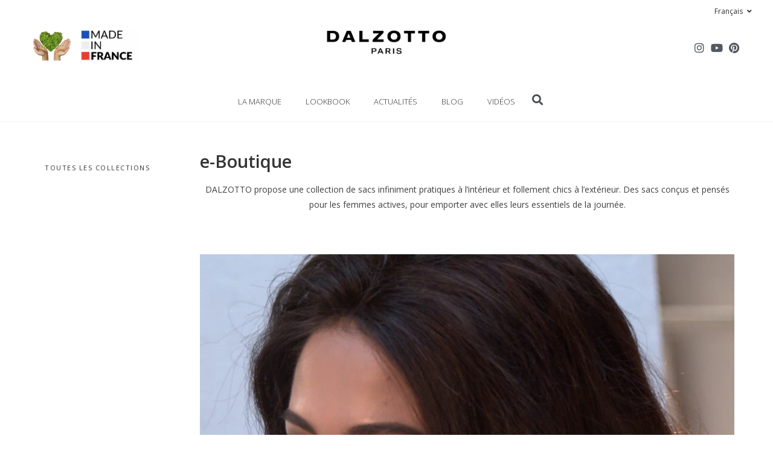

--- FILE ---
content_type: text/html; charset=UTF-8
request_url: https://dalzottoparis.com/e-shop/
body_size: 16214
content:
<!DOCTYPE html>
<html class="html" lang="fr-FR">
<head>
	<meta charset="UTF-8">
	<link rel="profile" href="https://gmpg.org/xfn/11">

	<meta name='robots' content='index, follow, max-image-preview:large, max-snippet:-1, max-video-preview:-1' />
<link rel="alternate" hreflang="fr" href="https://dalzottoparis.com/e-shop/" />
<link rel="alternate" hreflang="en" href="https://dalzottoparis.com/e-shop/?lang=en" />
<meta name="viewport" content="width=device-width, initial-scale=1">
	<!-- This site is optimized with the Yoast SEO plugin v16.0.2 - https://yoast.com/wordpress/plugins/seo/ -->
	<title>E-Shop - DALZOTTO</title>
	<meta name="description" content="Retrouver dans notre eShop DALZOTTO tous les sacs de la collection DALZOTTO: des sacs follement chics et pratiques, pour femmes (très) actives. Découvrez également nos modèles pour Hommes, qui feront aussi le bonheur des femmes :)" />
	<link rel="canonical" href="https://dalzottoparis.com/e-shop/" />
	<meta property="og:locale" content="fr_FR" />
	<meta property="og:type" content="article" />
	<meta property="og:title" content="E-Shop - DALZOTTO" />
	<meta property="og:description" content="Retrouver dans notre eShop DALZOTTO tous les sacs de la collection DALZOTTO: des sacs follement chics et pratiques, pour femmes (très) actives. Découvrez également nos modèles pour Hommes, qui feront aussi le bonheur des femmes :)" />
	<meta property="og:url" content="https://dalzottoparis.com/e-shop/" />
	<meta property="og:site_name" content="DALZOTTO" />
	<meta property="article:publisher" content="https://www.facebook.com/dalzottoparis/" />
	<meta property="article:modified_time" content="2025-02-08T15:35:12+00:00" />
	<meta property="og:image" content="https://dalzottoparis.com/wp-content/uploads/2019/01/Le_750_LA_FOURRURE_BLEU-DALZOTTO-300x375.jpg" />
	<meta name="twitter:card" content="summary_large_image" />
	<meta name="twitter:label1" content="Durée de lecture est.">
	<meta name="twitter:data1" content="26 minutes">
	<script type="application/ld+json" class="yoast-schema-graph">{"@context":"https://schema.org","@graph":[{"@type":"Organization","@id":"https://dalzottoparis.com/#organization","name":"DalZotto Paris","url":"https://dalzottoparis.com/","sameAs":["https://www.facebook.com/dalzottoparis/","https://www.instagram.com/dalzottoparis/","https://www.linkedin.com/company/DALZOTTOPARIS/","https://www.youtube.com/channel/UC7hlZK8ZWt6mFM0SemFo6Iw?view_as=subscriber","https://www.pinterest.fr/dalzottoparis/"],"logo":{"@type":"ImageObject","@id":"https://dalzottoparis.com/#logo","inLanguage":"fr-FR","url":"https://dalzottoparis.com/wp-content/uploads/2018/02/DALZOTTO-Logo.png","width":452,"height":140,"caption":"DalZotto Paris"},"image":{"@id":"https://dalzottoparis.com/#logo"}},{"@type":"WebSite","@id":"https://dalzottoparis.com/#website","url":"https://dalzottoparis.com/","name":"DALZOTTO","description":"Sacs follement chics et pratiques","publisher":{"@id":"https://dalzottoparis.com/#organization"},"potentialAction":[{"@type":"SearchAction","target":"https://dalzottoparis.com/?s={search_term_string}","query-input":"required name=search_term_string"}],"inLanguage":"fr-FR"},{"@type":"ImageObject","@id":"https://dalzottoparis.com/e-shop/#primaryimage","inLanguage":"fr-FR","url":"https://dalzottoparis.com/wp-content/uploads/2019/01/Le_750_LA_FOURRURE_BLEU-DALZOTTO.jpg","width":1120,"height":1400,"caption":"Sac \u00e0 main / Sac \u00e0 casque fourrure bleue"},{"@type":"WebPage","@id":"https://dalzottoparis.com/e-shop/#webpage","url":"https://dalzottoparis.com/e-shop/","name":"E-Shop - DALZOTTO","isPartOf":{"@id":"https://dalzottoparis.com/#website"},"primaryImageOfPage":{"@id":"https://dalzottoparis.com/e-shop/#primaryimage"},"datePublished":"2018-02-25T09:58:00+00:00","dateModified":"2025-02-08T15:35:12+00:00","description":"Retrouver dans notre eShop DALZOTTO tous les sacs de la collection DALZOTTO: des sacs follement chics et pratiques, pour femmes (tr\u00e8s) actives. D\u00e9couvrez \u00e9galement nos mod\u00e8les pour Hommes, qui feront aussi le bonheur des femmes :)","breadcrumb":{"@id":"https://dalzottoparis.com/e-shop/#breadcrumb"},"inLanguage":"fr-FR","potentialAction":[{"@type":"ReadAction","target":["https://dalzottoparis.com/e-shop/"]}]},{"@type":"BreadcrumbList","@id":"https://dalzottoparis.com/e-shop/#breadcrumb","itemListElement":[{"@type":"ListItem","position":1,"item":{"@type":"WebPage","@id":"https://dalzottoparis.com/","url":"https://dalzottoparis.com/","name":"Accueil"}},{"@type":"ListItem","position":2,"item":{"@type":"WebPage","@id":"https://dalzottoparis.com/e-shop/","url":"https://dalzottoparis.com/e-shop/","name":"E-Shop"}}]}]}</script>
	<!-- / Yoast SEO plugin. -->


<link rel='dns-prefetch' href='//fonts.googleapis.com' />
<link rel="alternate" type="application/rss+xml" title="DALZOTTO &raquo; Flux" href="https://dalzottoparis.com/feed/" />
<link rel="alternate" type="application/rss+xml" title="DALZOTTO &raquo; Flux des commentaires" href="https://dalzottoparis.com/comments/feed/" />
		<!-- This site uses the Google Analytics by ExactMetrics plugin v6.7.0 - Using Analytics tracking - https://www.exactmetrics.com/ -->
							<script src="//www.googletagmanager.com/gtag/js?id=UA-119774335-1"  type="text/javascript" data-cfasync="false"></script>
			<script type="text/javascript" data-cfasync="false">
				var em_version = '6.7.0';
				var em_track_user = true;
				var em_no_track_reason = '';
				
								var disableStr = 'ga-disable-UA-119774335-1';

				/* Function to detect opted out users */
				function __gtagTrackerIsOptedOut() {
					return document.cookie.indexOf( disableStr + '=true' ) > - 1;
				}

				/* Disable tracking if the opt-out cookie exists. */
				if ( __gtagTrackerIsOptedOut() ) {
					window[disableStr] = true;
				}

				/* Opt-out function */
				function __gtagTrackerOptout() {
					document.cookie = disableStr + '=true; expires=Thu, 31 Dec 2099 23:59:59 UTC; path=/';
					window[disableStr] = true;
				}

				if ( 'undefined' === typeof gaOptout ) {
					function gaOptout() {
						__gtagTrackerOptout();
					}
				}
								window.dataLayer = window.dataLayer || [];
				if ( em_track_user ) {
					function __gtagTracker() {dataLayer.push( arguments );}
					__gtagTracker( 'js', new Date() );
					__gtagTracker( 'set', {
						'developer_id.dNDMyYj' : true,
						                    });
					__gtagTracker( 'config', 'UA-119774335-1', {
						forceSSL:true,					} );
										window.gtag = __gtagTracker;										(
						function () {
							/* https://developers.google.com/analytics/devguides/collection/analyticsjs/ */
							/* ga and __gaTracker compatibility shim. */
							var noopfn = function () {
								return null;
							};
							var newtracker = function () {
								return new Tracker();
							};
							var Tracker = function () {
								return null;
							};
							var p = Tracker.prototype;
							p.get = noopfn;
							p.set = noopfn;
							p.send = function (){
								var args = Array.prototype.slice.call(arguments);
								args.unshift( 'send' );
								__gaTracker.apply(null, args);
							};
							var __gaTracker = function () {
								var len = arguments.length;
								if ( len === 0 ) {
									return;
								}
								var f = arguments[len - 1];
								if ( typeof f !== 'object' || f === null || typeof f.hitCallback !== 'function' ) {
									if ( 'send' === arguments[0] ) {
										var hitConverted, hitObject = false, action;
										if ( 'event' === arguments[1] ) {
											if ( 'undefined' !== typeof arguments[3] ) {
												hitObject = {
													'eventAction': arguments[3],
													'eventCategory': arguments[2],
													'eventLabel': arguments[4],
													'value': arguments[5] ? arguments[5] : 1,
												}
											}
										}
										if ( typeof arguments[2] === 'object' ) {
											hitObject = arguments[2];
										}
										if ( typeof arguments[5] === 'object' ) {
											Object.assign( hitObject, arguments[5] );
										}
										if ( 'undefined' !== typeof (
											arguments[1].hitType
										) ) {
											hitObject = arguments[1];
										}
										if ( hitObject ) {
											action = 'timing' === arguments[1].hitType ? 'timing_complete' : hitObject.eventAction;
											hitConverted = mapArgs( hitObject );
											__gtagTracker( 'event', action, hitConverted );
										}
									}
									return;
								}

								function mapArgs( args ) {
									var gaKey, hit = {};
									var gaMap = {
										'eventCategory': 'event_category',
										'eventAction': 'event_action',
										'eventLabel': 'event_label',
										'eventValue': 'event_value',
										'nonInteraction': 'non_interaction',
										'timingCategory': 'event_category',
										'timingVar': 'name',
										'timingValue': 'value',
										'timingLabel': 'event_label',
									};
									for ( gaKey in gaMap ) {
										if ( 'undefined' !== typeof args[gaKey] ) {
											hit[gaMap[gaKey]] = args[gaKey];
										}
									}
									return hit;
								}

								try {
									f.hitCallback();
								} catch ( ex ) {
								}
							};
							__gaTracker.create = newtracker;
							__gaTracker.getByName = newtracker;
							__gaTracker.getAll = function () {
								return [];
							};
							__gaTracker.remove = noopfn;
							__gaTracker.loaded = true;
							window['__gaTracker'] = __gaTracker;
						}
					)();
									} else {
										console.log( "" );
					( function () {
							function __gtagTracker() {
								return null;
							}
							window['__gtagTracker'] = __gtagTracker;
							window['gtag'] = __gtagTracker;
					} )();
									}
			</script>
				<!-- / Google Analytics by ExactMetrics -->
		<link rel='stylesheet' id='wp-block-library-css'  href='https://dalzottoparis.com/wp-includes/css/dist/block-library/style.min.css?ver=5.7.14' type='text/css' media='all' />
<link rel='stylesheet' id='wp-block-library-theme-css'  href='https://dalzottoparis.com/wp-includes/css/dist/block-library/theme.min.css?ver=5.7.14' type='text/css' media='all' />
<link rel='stylesheet' id='essential-grid-plugin-settings-css'  href='https://dalzottoparis.com/wp-content/plugins/essential-grid/public/assets/css/settings.css?ver=2.3.2' type='text/css' media='all' />
<link rel='stylesheet' id='tp-open-sans-css'  href='https://fonts.googleapis.com/css?family=Open+Sans%3A300%2C400%2C600%2C700%2C800&#038;ver=5.7.14' type='text/css' media='all' />
<link rel='stylesheet' id='tp-raleway-css'  href='https://fonts.googleapis.com/css?family=Raleway%3A100%2C200%2C300%2C400%2C500%2C600%2C700%2C800%2C900&#038;ver=5.7.14' type='text/css' media='all' />
<link rel='stylesheet' id='tp-droid-serif-css'  href='https://fonts.googleapis.com/css?family=Droid+Serif%3A400%2C700&#038;ver=5.7.14' type='text/css' media='all' />
<link rel='stylesheet' id='tp-fontello-css'  href='https://dalzottoparis.com/wp-content/plugins/essential-grid/public/assets/font/fontello/css/fontello.css?ver=2.3.2' type='text/css' media='all' />
<link rel='stylesheet' id='wpml-legacy-horizontal-list-0-css'  href='//dalzottoparis.com/wp-content/plugins/sitepress-multilingual-cms/templates/language-switchers/legacy-list-horizontal/style.css?ver=1' type='text/css' media='all' />
<link rel='stylesheet' id='wpml-menu-item-0-css'  href='//dalzottoparis.com/wp-content/plugins/sitepress-multilingual-cms/templates/language-switchers/menu-item/style.css?ver=1' type='text/css' media='all' />
<link rel='stylesheet' id='oceanwp-style-css'  href='https://dalzottoparis.com/wp-content/themes/oceanwp/assets/css/style.min.css?ver=1.0' type='text/css' media='all' />
<link rel='stylesheet' id='child-style-css'  href='https://dalzottoparis.com/wp-content/themes/DalZotto%20Theme/style.css?ver=5.7.14' type='text/css' media='all' />
<link rel='stylesheet' id='elementor-frontend-legacy-css'  href='https://dalzottoparis.com/wp-content/plugins/elementor/assets/css/frontend-legacy.min.css?ver=3.1.4' type='text/css' media='all' />
<link rel='stylesheet' id='elementor-frontend-css'  href='https://dalzottoparis.com/wp-content/plugins/elementor/assets/css/frontend.min.css?ver=3.1.4' type='text/css' media='all' />
<link rel='stylesheet' id='elementor-post-85-css'  href='https://dalzottoparis.com/wp-content/uploads/elementor/css/post-85.css?ver=1747948835' type='text/css' media='all' />
<link rel='stylesheet' id='font-awesome-css'  href='https://dalzottoparis.com/wp-content/themes/oceanwp/assets/fonts/fontawesome/css/all.min.css?ver=5.15.1' type='text/css' media='all' />
<link rel='stylesheet' id='simple-line-icons-css'  href='https://dalzottoparis.com/wp-content/themes/oceanwp/assets/css/third/simple-line-icons.min.css?ver=2.4.0' type='text/css' media='all' />
<link rel='stylesheet' id='magnific-popup-css'  href='https://dalzottoparis.com/wp-content/themes/oceanwp/assets/css/third/magnific-popup.min.css?ver=1.0.0' type='text/css' media='all' />
<link rel='stylesheet' id='slick-css'  href='https://dalzottoparis.com/wp-content/themes/oceanwp/assets/css/third/slick.min.css?ver=1.6.0' type='text/css' media='all' />
<link rel='stylesheet' id='elementor-icons-css'  href='https://dalzottoparis.com/wp-content/plugins/elementor/assets/lib/eicons/css/elementor-icons.min.css?ver=5.11.0' type='text/css' media='all' />
<link rel='stylesheet' id='elementor-animations-css'  href='https://dalzottoparis.com/wp-content/plugins/elementor/assets/lib/animations/animations.min.css?ver=3.1.4' type='text/css' media='all' />
<link rel='stylesheet' id='elementor-post-4991-css'  href='https://dalzottoparis.com/wp-content/uploads/elementor/css/post-4991.css?ver=1695894683' type='text/css' media='all' />
<link rel='stylesheet' id='elementor-pro-css'  href='https://dalzottoparis.com/wp-content/plugins/elementor-pro/assets/css/frontend.min.css?ver=3.2.1' type='text/css' media='all' />
<link rel='stylesheet' id='font-awesome-5-all-css'  href='https://dalzottoparis.com/wp-content/plugins/elementor/assets/lib/font-awesome/css/all.min.css?ver=3.1.4' type='text/css' media='all' />
<link rel='stylesheet' id='font-awesome-4-shim-css'  href='https://dalzottoparis.com/wp-content/plugins/elementor/assets/lib/font-awesome/css/v4-shims.min.css?ver=3.1.4' type='text/css' media='all' />
<link rel='stylesheet' id='elementor-post-356-css'  href='https://dalzottoparis.com/wp-content/uploads/elementor/css/post-356.css?ver=1739028919' type='text/css' media='all' />
<link rel='stylesheet' id='elementor-post-5820-css'  href='https://dalzottoparis.com/wp-content/uploads/elementor/css/post-5820.css?ver=1747949404' type='text/css' media='all' />
<link rel='stylesheet' id='elementor-post-4167-css'  href='https://dalzottoparis.com/wp-content/uploads/elementor/css/post-4167.css?ver=1747950498' type='text/css' media='all' />
<link rel='stylesheet' id='oe-widgets-style-css'  href='https://dalzottoparis.com/wp-content/plugins/ocean-extra/assets/css/widgets.css?ver=5.7.14' type='text/css' media='all' />
<link rel='stylesheet' id='google-fonts-1-css'  href='https://fonts.googleapis.com/css?family=Roboto%3A100%2C100italic%2C200%2C200italic%2C300%2C300italic%2C400%2C400italic%2C500%2C500italic%2C600%2C600italic%2C700%2C700italic%2C800%2C800italic%2C900%2C900italic%7CRoboto+Slab%3A100%2C100italic%2C200%2C200italic%2C300%2C300italic%2C400%2C400italic%2C500%2C500italic%2C600%2C600italic%2C700%2C700italic%2C800%2C800italic%2C900%2C900italic&#038;ver=5.7.14' type='text/css' media='all' />
<link rel='stylesheet' id='elementor-icons-shared-0-css'  href='https://dalzottoparis.com/wp-content/plugins/elementor/assets/lib/font-awesome/css/fontawesome.min.css?ver=5.15.1' type='text/css' media='all' />
<link rel='stylesheet' id='elementor-icons-fa-brands-css'  href='https://dalzottoparis.com/wp-content/plugins/elementor/assets/lib/font-awesome/css/brands.min.css?ver=5.15.1' type='text/css' media='all' />
<link rel='stylesheet' id='elementor-icons-fa-solid-css'  href='https://dalzottoparis.com/wp-content/plugins/elementor/assets/lib/font-awesome/css/solid.min.css?ver=5.15.1' type='text/css' media='all' />
<script type='text/javascript' id='exactmetrics-frontend-script-js-extra'>
/* <![CDATA[ */
var exactmetrics_frontend = {"js_events_tracking":"true","download_extensions":"zip,mp3,mpeg,pdf,docx,pptx,xlsx,rar","inbound_paths":"[{\"path\":\"\\\/go\\\/\",\"label\":\"affiliate\"},{\"path\":\"\\\/recommend\\\/\",\"label\":\"affiliate\"}]","home_url":"https:\/\/dalzottoparis.com","hash_tracking":"false","ua":"UA-119774335-1"};
/* ]]> */
</script>
<script type='text/javascript' src='https://dalzottoparis.com/wp-content/plugins/google-analytics-dashboard-for-wp/assets/js/frontend-gtag.min.js?ver=6.7.0' id='exactmetrics-frontend-script-js'></script>
<script type='text/javascript' src='https://dalzottoparis.com/wp-includes/js/jquery/jquery.min.js?ver=3.5.1' id='jquery-core-js'></script>
<script type='text/javascript' src='https://dalzottoparis.com/wp-includes/js/jquery/jquery-migrate.min.js?ver=3.3.2' id='jquery-migrate-js'></script>
<script type='text/javascript' src='https://dalzottoparis.com/wp-content/plugins/elementor/assets/lib/font-awesome/js/v4-shims.min.js?ver=3.1.4' id='font-awesome-4-shim-js'></script>
<link rel="https://api.w.org/" href="https://dalzottoparis.com/wp-json/" /><link rel="alternate" type="application/json" href="https://dalzottoparis.com/wp-json/wp/v2/pages/356" /><link rel="EditURI" type="application/rsd+xml" title="RSD" href="https://dalzottoparis.com/xmlrpc.php?rsd" />
<link rel="wlwmanifest" type="application/wlwmanifest+xml" href="https://dalzottoparis.com/wp-includes/wlwmanifest.xml" /> 
<meta name="generator" content="WordPress 5.7.14" />
<link rel='shortlink' href='https://dalzottoparis.com/?p=356' />
<link rel="alternate" type="application/json+oembed" href="https://dalzottoparis.com/wp-json/oembed/1.0/embed?url=https%3A%2F%2Fdalzottoparis.com%2Fe-shop%2F" />
<link rel="alternate" type="text/xml+oembed" href="https://dalzottoparis.com/wp-json/oembed/1.0/embed?url=https%3A%2F%2Fdalzottoparis.com%2Fe-shop%2F&#038;format=xml" />
<meta name="generator" content="WPML ver:4.4.9 stt:1,4;" />

<!-- Facebook Pixel Code -->
<script type='text/javascript'>
!function(f,b,e,v,n,t,s){if(f.fbq)return;n=f.fbq=function(){n.callMethod?
n.callMethod.apply(n,arguments):n.queue.push(arguments)};if(!f._fbq)f._fbq=n;
n.push=n;n.loaded=!0;n.version='2.0';n.queue=[];t=b.createElement(e);t.async=!0;
t.src=v;s=b.getElementsByTagName(e)[0];s.parentNode.insertBefore(t,s)}(window,
document,'script','https://connect.facebook.net/en_US/fbevents.js');
</script>
<!-- End Facebook Pixel Code -->
<script type='text/javascript'>
  fbq('init', '417318895845102', {}, {
    "agent": "wordpress-5.7.14-3.0.5"
});
</script><script type='text/javascript'>
  fbq('track', 'PageView', []);
</script>
<!-- Facebook Pixel Code -->
<noscript>
<img height="1" width="1" style="display:none" alt="fbpx"
src="https://www.facebook.com/tr?id=417318895845102&ev=PageView&noscript=1" />
</noscript>
<!-- End Facebook Pixel Code -->
<!-- Start of HubSpot Embed Code -->
<script type="text/javascript" id="hs-script-loader" async defer src="//js.hs-scripts.com/7986449.js"></script>
<!-- End of HubSpot Embed Code -->

<!-- Global site tag (gtag.js) - Google Analytics -->
<script async src="https://www.googletagmanager.com/gtag/js?id=UA-119774335-1"></script>
<script>
  window.dataLayer = window.dataLayer || [];
  function gtag(){dataLayer.push(arguments);}
  gtag('js', new Date());

  gtag('config', 'UA-119774335-1');
</script>

<meta name="p:domain_verify" content="d22b1c7f6029145f253564e50ef20d4e"/><link rel="icon" href="https://dalzottoparis.com/wp-content/uploads/2018/03/cropped-Icon-32x32.png" sizes="32x32" />
<link rel="icon" href="https://dalzottoparis.com/wp-content/uploads/2018/03/cropped-Icon-192x192.png" sizes="192x192" />
<link rel="apple-touch-icon" href="https://dalzottoparis.com/wp-content/uploads/2018/03/cropped-Icon-180x180.png" />
<meta name="msapplication-TileImage" content="https://dalzottoparis.com/wp-content/uploads/2018/03/cropped-Icon-270x270.png" />
		<style type="text/css" id="wp-custom-css">
			.woocommerce div.product .woocommerce-tabs ul.tabs{display:none}.woocommerce div.product form.cart{border-bottom:0}.woocommerce div.product div.summary p.in-stock{margin-bottom:0}.single_variation{margin-bottom:-1.5em}.woocommerce div.product form.cart .variations{margin-bottom:0}.woocommerce div.product form.cart div.quantity{display:none}.woocommerce div.product .woocommerce-tabs .panel h2{display:none}.woocommerce .outofstock-badge{position:absolute;top:20px;right:20px;background-color:#212121;color:#fff;padding:8px 12px;text-transform:uppercase;font-size:12px;line-height:1;font-weight:600;letter-spacing:.4px;z-index:9}.woocommerce div.product form.cart{border-top:0 solid;padding:0}#main div.product p.price{border-bottom:1px solid #eaeaea;padding-bottom:20px}.woocommerce div.product.owp-thumbs-layout-vertical div.images .flex-control-thumbs{max-height:600px !important}.page.woo-variation-swatches-archive-align-center .woocommerce-variation-availability,.page.woo-variation-swatches-archive-align-center li.btn-wrap.clr,.elementor-widget-woocommerce-product-related .woocommerce-variation-availability,.elementor-widget-woocommerce-product-related li.btn-wrap.clr{display:none !important}.archive .woocommerce-variation-availability,.archive li.btn-wrap.clr{display:none !important}.product_cat-e-shop-en div.images{width:50% !important}.product_cat-e-shop-en div.summary{width:45% !important;box-shadow:0 0 50px -10px rgba(0,0,0,0.17);transition:background 0.3s,border 0.3s,border-radius 0.3s,box-shadow 0.3s;margin:0 0 0 0;padding:40px 40px 40px 40px}.owp-product-nav-wrap{display:none}		</style>
		<!-- OceanWP CSS -->
<style type="text/css">
/* General CSS */input[type="button"]:hover,input[type="reset"]:hover,input[type="submit"]:hover,button[type="submit"]:hover,input[type="button"]:focus,input[type="reset"]:focus,input[type="submit"]:focus,button[type="submit"]:focus,.button:hover,#site-navigation-wrap .dropdown-menu >li.btn >a:hover >span,.post-quote-author,.omw-modal .omw-close-modal:hover,body div.wpforms-container-full .wpforms-form input[type=submit]:hover,body div.wpforms-container-full .wpforms-form button[type=submit]:hover,body div.wpforms-container-full .wpforms-form .wpforms-page-button:hover{background-color:#000000}@media (max-width:480px){#main #content-wrap,.separate-layout #main #content-wrap{padding-bottom:0}}body .theme-button,body input[type="submit"],body button[type="submit"],body button,body .button,body div.wpforms-container-full .wpforms-form input[type=submit],body div.wpforms-container-full .wpforms-form button[type=submit],body div.wpforms-container-full .wpforms-form .wpforms-page-button{background-color:#ffffff}body .theme-button:hover,body input[type="submit"]:hover,body button[type="submit"]:hover,body button:hover,body .button:hover,body div.wpforms-container-full .wpforms-form input[type=submit]:hover,body div.wpforms-container-full .wpforms-form input[type=submit]:active,body div.wpforms-container-full .wpforms-form button[type=submit]:hover,body div.wpforms-container-full .wpforms-form button[type=submit]:active,body div.wpforms-container-full .wpforms-form .wpforms-page-button:hover,body div.wpforms-container-full .wpforms-form .wpforms-page-button:active{background-color:#000000}body .theme-button,body input[type="submit"],body button[type="submit"],body button,body .button,body div.wpforms-container-full .wpforms-form input[type=submit],body div.wpforms-container-full .wpforms-form button[type=submit],body div.wpforms-container-full .wpforms-form .wpforms-page-button{color:#000000}/* Top Bar CSS */#top-bar{padding:8px 15px 8px 0}#top-bar-wrap{border-color:#ffffff}/* Header CSS */#site-header.medium-header #site-navigation-wrap,#site-header.medium-header .oceanwp-mobile-menu-icon,.is-sticky #site-header.medium-header.is-transparent #site-navigation-wrap,.is-sticky #site-header.medium-header.is-transparent .oceanwp-mobile-menu-icon,#site-header.medium-header.is-transparent .is-sticky #site-navigation-wrap,#site-header.medium-header.is-transparent .is-sticky .oceanwp-mobile-menu-icon{background-color:#ffffff}#site-header.has-header-media .overlay-header-media{background-color:rgba(0,0,0,0.5)}#site-logo #site-logo-inner a img,#site-header.center-header #site-navigation-wrap .middle-site-logo a img{max-width:250px}#site-header #site-logo #site-logo-inner a img,#site-header.center-header #site-navigation-wrap .middle-site-logo a img{max-height:500px}.oceanwp-social-menu ul li a,.oceanwp-social-menu .colored ul li a,.oceanwp-social-menu .minimal ul li a,.oceanwp-social-menu .dark ul li a{font-size:25px}/* Footer Widgets CSS */#footer-widgets{background-color:#ffffff}/* Footer Bottom CSS */#footer-bottom,#footer-bottom p{color:#7f7f7f}/* Typography CSS */body{color:rgba(0,0,0,0.75)}
</style></head>

<body class="page-template-default page page-id-356 wp-custom-logo wp-embed-responsive no-fitvids oceanwp-theme dropdown-mobile default-breakpoint content-full-width content-max-width has-topbar page-header-disabled elementor-default elementor-kit-4991 elementor-page elementor-page-356" itemscope="itemscope" itemtype="https://schema.org/WebPage">
<!-- Start of HubSpot Embed Code -->
<script type="text/javascript" id="hs-script-loader" async defer src="//js.hs-scripts.com/7986449.js"></script>
<!-- End of HubSpot Embed Code -->

<!-- Global site tag (gtag.js) - Google Analytics -->
<script async src="https://www.googletagmanager.com/gtag/js?id=UA-119774335-1"></script>
<script>
  window.dataLayer = window.dataLayer || [];
  function gtag(){dataLayer.push(arguments);}
  gtag('js', new Date());

  gtag('config', 'UA-119774335-1');
</script>


	
	
	<div id="outer-wrap" class="site clr">

		<a class="skip-link screen-reader-text" href="#main">Skip to content</a>

		
		<div id="wrap" class="clr">

			

<div id="top-bar-wrap" class="clr">

	<div id="top-bar" class="clr has-no-content">

		
		<div id="top-bar-inner" class="clr">

			
	<div id="top-bar-content" class="clr top-bar-right">

		
<div id="top-bar-nav" class="navigation clr">

	<ul id="menu-traduction" class="top-bar-menu dropdown-menu sf-menu"><li id="menu-item-wpml-ls-51-fr" class="menu-item wpml-ls-slot-51 wpml-ls-item wpml-ls-item-fr wpml-ls-current-language wpml-ls-menu-item wpml-ls-first-item menu-item-type-wpml_ls_menu_item menu-item-object-wpml_ls_menu_item menu-item-has-children dropdown menu-item-wpml-ls-51-fr"><a title="Français" href="https://dalzottoparis.com/e-shop/" class="menu-link"><span class="wpml-ls-native" lang="fr">Français</span> <span class="nav-arrow fa fa-angle-down"></span></a>
<ul class="sub-menu">
	<li id="menu-item-wpml-ls-51-en" class="menu-item wpml-ls-slot-51 wpml-ls-item wpml-ls-item-en wpml-ls-menu-item wpml-ls-last-item menu-item-type-wpml_ls_menu_item menu-item-object-wpml_ls_menu_item menu-item-wpml-ls-51-en"><a title="English" href="https://dalzottoparis.com/e-shop/?lang=en" class="menu-link"><span class="wpml-ls-native" lang="en">English</span></a></li></ul>
</li></ul>
</div>

		
			
	</div><!-- #top-bar-content -->



		</div><!-- #top-bar-inner -->

		
	</div><!-- #top-bar -->

</div><!-- #top-bar-wrap -->


			
<header id="site-header" class="clr" data-height="74" itemscope="itemscope" itemtype="https://schema.org/WPHeader" role="banner">

			<div data-elementor-type="header" data-elementor-id="5820" class="elementor elementor-5820 elementor-location-header" data-elementor-settings="[]">
		<div class="elementor-section-wrap">
					<section class="elementor-section elementor-top-section elementor-element elementor-element-0b541a3 elementor-section-boxed elementor-section-height-default elementor-section-height-default" data-id="0b541a3" data-element_type="section">
						<div class="elementor-container elementor-column-gap-default">
							<div class="elementor-row">
					<div class="elementor-column elementor-col-25 elementor-top-column elementor-element elementor-element-7304d19 elementor-hidden-tablet elementor-hidden-phone" data-id="7304d19" data-element_type="column">
			<div class="elementor-column-wrap elementor-element-populated">
							<div class="elementor-widget-wrap">
						<div class="elementor-element elementor-element-f31cd63 elementor-widget__width-auto elementor-widget elementor-widget-image" data-id="f31cd63" data-element_type="widget" data-widget_type="image.default">
				<div class="elementor-widget-container">
					<div class="elementor-image">
										<img width="720" height="540" src="https://dalzottoparis.com/wp-content/uploads/2020/05/PICTO-ECO_RESPONSABLE.jpg" class="attachment-large size-large" alt="ECO RESPONSABLE" loading="lazy" srcset="https://dalzottoparis.com/wp-content/uploads/2020/05/PICTO-ECO_RESPONSABLE.jpg 720w, https://dalzottoparis.com/wp-content/uploads/2020/05/PICTO-ECO_RESPONSABLE-300x225.jpg 300w, https://dalzottoparis.com/wp-content/uploads/2020/05/PICTO-ECO_RESPONSABLE-600x450.jpg 600w" sizes="(max-width: 720px) 100vw, 720px" />											</div>
				</div>
				</div>
				<div class="elementor-element elementor-element-cd1f314 elementor-widget__width-auto elementor-widget elementor-widget-image" data-id="cd1f314" data-element_type="widget" data-widget_type="image.default">
				<div class="elementor-widget-container">
					<div class="elementor-image">
										<img width="435" height="237" src="https://dalzottoparis.com/wp-content/uploads/2019/10/DALZOTTO-MADE_IN_FRANCE.png" class="attachment-large size-large" alt="Made in France" loading="lazy" srcset="https://dalzottoparis.com/wp-content/uploads/2019/10/DALZOTTO-MADE_IN_FRANCE.png 435w, https://dalzottoparis.com/wp-content/uploads/2019/10/DALZOTTO-MADE_IN_FRANCE-300x163.png 300w" sizes="(max-width: 435px) 100vw, 435px" />											</div>
				</div>
				</div>
						</div>
					</div>
		</div>
				<div class="elementor-column elementor-col-50 elementor-top-column elementor-element elementor-element-0a4490e" data-id="0a4490e" data-element_type="column">
			<div class="elementor-column-wrap elementor-element-populated">
							<div class="elementor-widget-wrap">
						<div class="elementor-element elementor-element-10a9999 elementor-widget-mobile__width-auto elementor-widget elementor-widget-theme-site-logo elementor-widget-image" data-id="10a9999" data-element_type="widget" data-widget_type="theme-site-logo.default">
				<div class="elementor-widget-container">
					<div class="elementor-image">
											<a href="https://dalzottoparis.com">
							<img width="1006" height="212" src="https://dalzottoparis.com/wp-content/uploads/2019/08/cropped-DALZOTTO_LOGO-B-e1565622664719.png" class="attachment-full size-full" alt="" loading="lazy" srcset="https://dalzottoparis.com/wp-content/uploads/2019/08/cropped-DALZOTTO_LOGO-B-e1565622664719.png 1006w, https://dalzottoparis.com/wp-content/uploads/2019/08/cropped-DALZOTTO_LOGO-B-e1565622664719-300x63.png 300w, https://dalzottoparis.com/wp-content/uploads/2019/08/cropped-DALZOTTO_LOGO-B-e1565622664719-768x162.png 768w, https://dalzottoparis.com/wp-content/uploads/2019/08/cropped-DALZOTTO_LOGO-B-e1565622664719-600x126.png 600w" sizes="(max-width: 1006px) 100vw, 1006px" />								</a>
											</div>
				</div>
				</div>
				<div class="elementor-element elementor-element-1195e0d oew-mobile-align-right elementor-widget__width-auto elementor-hidden-desktop elementor-widget elementor-widget-oew-off-canvas" data-id="1195e0d" data-element_type="widget" data-widget_type="oew-off-canvas.default">
				<div class="elementor-widget-container">
			
		<div class="oew-off-canvas-button">
			<a href="#oew-off-canvas-1195e0d" class="button">
									<span class="oew-button-icon elementor-align-icon-left">
						<i aria-hidden="true" class="fas fa-bars"></i>					</span>
				
				<span></span>

							</a>
		</div>

	    <div id="oew-off-canvas-1195e0d" class="oew-off-canvas-wrap">
			<div class="oew-off-canvas-sidebar">
					        		<button type="button" class="oew-off-canvas-close">
	        			<svg width="14" height="14" xmlns="http://www.w3.org/2000/svg" xmlns:xlink="http://www.w3.org/1999/xlink" viewBox="0 0 512 512" xml:space="preserve">
							<path d="M505.943,6.058c-8.077-8.077-21.172-8.077-29.249,0L6.058,476.693c-8.077,8.077-8.077,21.172,0,29.249
								C10.096,509.982,15.39,512,20.683,512c5.293,0,10.586-2.019,14.625-6.059L505.943,35.306
								C514.019,27.23,514.019,14.135,505.943,6.058z"/>
							<path d="M505.942,476.694L35.306,6.059c-8.076-8.077-21.172-8.077-29.248,0c-8.077,8.076-8.077,21.171,0,29.248l470.636,470.636
								c4.038,4.039,9.332,6.058,14.625,6.058c5.293,0,10.587-2.019,14.624-6.057C514.018,497.866,514.018,484.771,505.942,476.694z"/>
						</svg>
	        		</button>
	        	
						<div data-elementor-type="section" data-elementor-id="5817" class="elementor elementor-5817 elementor-location-header" data-elementor-settings="[]">
		<div class="elementor-section-wrap">
					<section class="elementor-section elementor-top-section elementor-element elementor-element-73a7958 elementor-section-boxed elementor-section-height-default elementor-section-height-default" data-id="73a7958" data-element_type="section">
						<div class="elementor-container elementor-column-gap-default">
							<div class="elementor-row">
					<div class="elementor-column elementor-col-100 elementor-top-column elementor-element elementor-element-44eb3af" data-id="44eb3af" data-element_type="column">
			<div class="elementor-column-wrap elementor-element-populated">
							<div class="elementor-widget-wrap">
						<div class="elementor-element elementor-element-69ae6b8 elementor-widget elementor-widget-wpml-language-switcher" data-id="69ae6b8" data-element_type="widget" data-widget_type="wpml-language-switcher.default">
				<div class="elementor-widget-container">
			<div class="wpml-elementor-ls">
<div class="wpml-ls-statics-footer wpml-ls wpml-ls-legacy-list-horizontal">
	<ul><li class="wpml-ls-slot-footer wpml-ls-item wpml-ls-item-fr wpml-ls-current-language wpml-ls-first-item wpml-ls-item-legacy-list-horizontal">
				<a href="https://dalzottoparis.com/e-shop/" class="wpml-ls-link"><img class="wpml-ls-flag" src="https://dalzottoparis.com/wp-content/plugins/sitepress-multilingual-cms/res/flags/fr.png" alt=""><span class="wpml-ls-native">Français</span></a>
			</li><li class="wpml-ls-slot-footer wpml-ls-item wpml-ls-item-en wpml-ls-last-item wpml-ls-item-legacy-list-horizontal">
				<a href="https://dalzottoparis.com/e-shop/?lang=en" class="wpml-ls-link"><img class="wpml-ls-flag" src="https://dalzottoparis.com/wp-content/plugins/sitepress-multilingual-cms/res/flags/en.png" alt=""><span class="wpml-ls-native" lang="en">English</span><span class="wpml-ls-display"><span class="wpml-ls-bracket"> (</span>Anglais<span class="wpml-ls-bracket">)</span></span></a>
			</li></ul>
</div>
</div>		</div>
				</div>
				<div class="elementor-element elementor-element-ae9e892 elementor-shape-rounded elementor-grid-0 e-grid-align-center elementor-widget elementor-widget-social-icons" data-id="ae9e892" data-element_type="widget" data-widget_type="social-icons.default">
				<div class="elementor-widget-container">
					<div class="elementor-social-icons-wrapper elementor-grid">
							<div class="elementor-grid-item">
					<a class="elementor-icon elementor-social-icon elementor-social-icon-facebook elementor-repeater-item-0b633be" target="_blank">
						<span class="elementor-screen-only">Facebook</span>
						<i class="fab fa-facebook"></i>					</a>
				</div>
							<div class="elementor-grid-item">
					<a class="elementor-icon elementor-social-icon elementor-social-icon-twitter elementor-repeater-item-bdadc2b" target="_blank">
						<span class="elementor-screen-only">Twitter</span>
						<i class="fab fa-twitter"></i>					</a>
				</div>
							<div class="elementor-grid-item">
					<a class="elementor-icon elementor-social-icon elementor-social-icon-youtube elementor-repeater-item-af4cc83" target="_blank">
						<span class="elementor-screen-only">Youtube</span>
						<i class="fab fa-youtube"></i>					</a>
				</div>
							<div class="elementor-grid-item">
					<a class="elementor-icon elementor-social-icon elementor-social-icon-pinterest elementor-repeater-item-5872991" target="_blank">
						<span class="elementor-screen-only">Pinterest</span>
						<i class="fab fa-pinterest"></i>					</a>
				</div>
					</div>
				</div>
				</div>
				<div class="elementor-element elementor-element-a858d0c elementor-widget elementor-widget-spacer" data-id="a858d0c" data-element_type="widget" data-widget_type="spacer.default">
				<div class="elementor-widget-container">
					<div class="elementor-spacer">
			<div class="elementor-spacer-inner"></div>
		</div>
				</div>
				</div>
				<div class="elementor-element elementor-element-5c873bc elementor-nav-menu--dropdown-none elementor-nav-menu--indicator-classic elementor-widget elementor-widget-nav-menu" data-id="5c873bc" data-element_type="widget" data-settings="{&quot;layout&quot;:&quot;vertical&quot;}" data-widget_type="nav-menu.default">
				<div class="elementor-widget-container">
						<nav role="navigation" class="elementor-nav-menu--main elementor-nav-menu__container elementor-nav-menu--layout-vertical e--pointer-none"><ul id="menu-1-5c873bc" class="elementor-nav-menu sm-vertical"><li class="menu-item menu-item-type-post_type menu-item-object-page menu-item-4127"><a href="https://dalzottoparis.com/la-marque/" class="elementor-item">La Marque</a></li>
<li class="menu-item menu-item-type-post_type menu-item-object-page menu-item-4128"><a href="https://dalzottoparis.com/lookbook/" class="elementor-item">LookBook</a></li>
<li class="menu-item menu-item-type-post_type menu-item-object-page menu-item-6466"><a href="https://dalzottoparis.com/actus-dalzotto/" class="elementor-item">Actualités</a></li>
<li class="menu-item menu-item-type-post_type menu-item-object-page menu-item-4124"><a href="https://dalzottoparis.com/blog/" class="elementor-item">Blog</a></li>
<li class="menu-item menu-item-type-taxonomy menu-item-object-category menu-item-6932"><a href="https://dalzottoparis.com/category/videos/" class="elementor-item">Vidéos</a></li>
</ul></nav>
					<div class="elementor-menu-toggle" role="button" tabindex="0" aria-label="Permuter le menu" aria-expanded="false">
			<i class="eicon-menu-bar" aria-hidden="true"></i>
			<span class="elementor-screen-only">Menu</span>
		</div>
			<nav class="elementor-nav-menu--dropdown elementor-nav-menu__container" role="navigation" aria-hidden="true"><ul id="menu-2-5c873bc" class="elementor-nav-menu sm-vertical"><li class="menu-item menu-item-type-post_type menu-item-object-page menu-item-4127"><a href="https://dalzottoparis.com/la-marque/" class="elementor-item">La Marque</a></li>
<li class="menu-item menu-item-type-post_type menu-item-object-page menu-item-4128"><a href="https://dalzottoparis.com/lookbook/" class="elementor-item">LookBook</a></li>
<li class="menu-item menu-item-type-post_type menu-item-object-page menu-item-6466"><a href="https://dalzottoparis.com/actus-dalzotto/" class="elementor-item">Actualités</a></li>
<li class="menu-item menu-item-type-post_type menu-item-object-page menu-item-4124"><a href="https://dalzottoparis.com/blog/" class="elementor-item">Blog</a></li>
<li class="menu-item menu-item-type-taxonomy menu-item-object-category menu-item-6932"><a href="https://dalzottoparis.com/category/videos/" class="elementor-item">Vidéos</a></li>
</ul></nav>
				</div>
				</div>
				<div class="elementor-element elementor-element-d27ec74 elementor-search-form--skin-classic elementor-search-form--button-type-icon elementor-search-form--icon-search elementor-widget elementor-widget-search-form" data-id="d27ec74" data-element_type="widget" data-settings="{&quot;skin&quot;:&quot;classic&quot;}" data-widget_type="search-form.default">
				<div class="elementor-widget-container">
					<form class="elementor-search-form" role="search" action="https://dalzottoparis.com" method="get">
									<div class="elementor-search-form__container">
								<input placeholder="Rechercher ..." class="elementor-search-form__input" type="search" name="s" title="Rechercher " value="">
				<input type='hidden' name='lang' value='fr' />									<button class="elementor-search-form__submit" type="submit" title="Rechercher " aria-label="Rechercher ">
													<i class="fa fa-search" aria-hidden="true"></i>
							<span class="elementor-screen-only">Rechercher </span>
											</button>
											</div>
		</form>
				</div>
				</div>
				<div class="elementor-element elementor-element-cd02df8 elementor-widget elementor-widget-spacer" data-id="cd02df8" data-element_type="widget" data-widget_type="spacer.default">
				<div class="elementor-widget-container">
					<div class="elementor-spacer">
			<div class="elementor-spacer-inner"></div>
		</div>
				</div>
				</div>
				<section class="elementor-section elementor-inner-section elementor-element elementor-element-4e90b6c elementor-section-boxed elementor-section-height-default elementor-section-height-default" data-id="4e90b6c" data-element_type="section">
						<div class="elementor-container elementor-column-gap-default">
							<div class="elementor-row">
					<div class="elementor-column elementor-col-100 elementor-inner-column elementor-element elementor-element-df1010e" data-id="df1010e" data-element_type="column">
			<div class="elementor-column-wrap elementor-element-populated">
							<div class="elementor-widget-wrap">
						<div class="elementor-element elementor-element-d45561f elementor-widget__width-auto elementor-widget elementor-widget-image" data-id="d45561f" data-element_type="widget" data-widget_type="image.default">
				<div class="elementor-widget-container">
					<div class="elementor-image">
										<img width="720" height="540" src="https://dalzottoparis.com/wp-content/uploads/2020/05/PICTO-ECO_RESPONSABLE.jpg" class="attachment-large size-large" alt="ECO RESPONSABLE" loading="lazy" srcset="https://dalzottoparis.com/wp-content/uploads/2020/05/PICTO-ECO_RESPONSABLE.jpg 720w, https://dalzottoparis.com/wp-content/uploads/2020/05/PICTO-ECO_RESPONSABLE-300x225.jpg 300w, https://dalzottoparis.com/wp-content/uploads/2020/05/PICTO-ECO_RESPONSABLE-600x450.jpg 600w" sizes="(max-width: 720px) 100vw, 720px" />											</div>
				</div>
				</div>
				<div class="elementor-element elementor-element-e3669df elementor-widget__width-auto elementor-widget elementor-widget-image" data-id="e3669df" data-element_type="widget" data-widget_type="image.default">
				<div class="elementor-widget-container">
					<div class="elementor-image">
										<img width="435" height="237" src="https://dalzottoparis.com/wp-content/uploads/2019/10/DALZOTTO-MADE_IN_FRANCE.png" class="attachment-large size-large" alt="Made in France" loading="lazy" srcset="https://dalzottoparis.com/wp-content/uploads/2019/10/DALZOTTO-MADE_IN_FRANCE.png 435w, https://dalzottoparis.com/wp-content/uploads/2019/10/DALZOTTO-MADE_IN_FRANCE-300x163.png 300w" sizes="(max-width: 435px) 100vw, 435px" />											</div>
				</div>
				</div>
						</div>
					</div>
		</div>
								</div>
					</div>
		</section>
						</div>
					</div>
		</div>
								</div>
					</div>
		</section>
				</div>
		</div>
					</div>
							<div class="oew-off-canvas-overlay"></div>
        			</div>

			</div>
				</div>
						</div>
					</div>
		</div>
				<div class="elementor-column elementor-col-25 elementor-top-column elementor-element elementor-element-d3bd0b5 elementor-hidden-tablet elementor-hidden-phone" data-id="d3bd0b5" data-element_type="column">
			<div class="elementor-column-wrap elementor-element-populated">
							<div class="elementor-widget-wrap">
						<div class="elementor-element elementor-element-ec410a5 e-grid-align-right elementor-shape-rounded elementor-grid-0 elementor-widget elementor-widget-social-icons" data-id="ec410a5" data-element_type="widget" data-widget_type="social-icons.default">
				<div class="elementor-widget-container">
					<div class="elementor-social-icons-wrapper elementor-grid">
							<div class="elementor-grid-item">
					<a class="elementor-icon elementor-social-icon elementor-social-icon-instagram elementor-repeater-item-5ac1a83" href="https://www.instagram.com/dalzottoparis/" target="_blank">
						<span class="elementor-screen-only">Instagram</span>
						<i class="fab fa-instagram"></i>					</a>
				</div>
							<div class="elementor-grid-item">
					<a class="elementor-icon elementor-social-icon elementor-social-icon-youtube elementor-repeater-item-af4cc83" target="_blank">
						<span class="elementor-screen-only">Youtube</span>
						<i class="fab fa-youtube"></i>					</a>
				</div>
							<div class="elementor-grid-item">
					<a class="elementor-icon elementor-social-icon elementor-social-icon-pinterest elementor-repeater-item-5872991" target="_blank">
						<span class="elementor-screen-only">Pinterest</span>
						<i class="fab fa-pinterest"></i>					</a>
				</div>
					</div>
				</div>
				</div>
						</div>
					</div>
		</div>
								</div>
					</div>
		</section>
				<section class="elementor-section elementor-top-section elementor-element elementor-element-dc545ba elementor-section-stretched elementor-section-full_width elementor-hidden-tablet elementor-hidden-phone elementor-section-height-default elementor-section-height-default" data-id="dc545ba" data-element_type="section" data-settings="{&quot;stretch_section&quot;:&quot;section-stretched&quot;}">
						<div class="elementor-container elementor-column-gap-default">
							<div class="elementor-row">
					<div class="elementor-column elementor-col-100 elementor-top-column elementor-element elementor-element-d56c7a1" data-id="d56c7a1" data-element_type="column">
			<div class="elementor-column-wrap elementor-element-populated">
							<div class="elementor-widget-wrap">
						<div class="elementor-element elementor-element-35650d9 elementor-nav-menu__align-center elementor-widget__width-auto elementor-nav-menu--indicator-classic elementor-nav-menu--dropdown-tablet elementor-nav-menu__text-align-aside elementor-nav-menu--toggle elementor-nav-menu--burger elementor-widget elementor-widget-nav-menu" data-id="35650d9" data-element_type="widget" data-settings="{&quot;layout&quot;:&quot;horizontal&quot;,&quot;toggle&quot;:&quot;burger&quot;}" data-widget_type="nav-menu.default">
				<div class="elementor-widget-container">
						<nav role="navigation" class="elementor-nav-menu--main elementor-nav-menu__container elementor-nav-menu--layout-horizontal e--pointer-none"><ul id="menu-1-35650d9" class="elementor-nav-menu"><li class="menu-item menu-item-type-post_type menu-item-object-page menu-item-4127"><a href="https://dalzottoparis.com/la-marque/" class="elementor-item">La Marque</a></li>
<li class="menu-item menu-item-type-post_type menu-item-object-page menu-item-4128"><a href="https://dalzottoparis.com/lookbook/" class="elementor-item">LookBook</a></li>
<li class="menu-item menu-item-type-post_type menu-item-object-page menu-item-6466"><a href="https://dalzottoparis.com/actus-dalzotto/" class="elementor-item">Actualités</a></li>
<li class="menu-item menu-item-type-post_type menu-item-object-page menu-item-4124"><a href="https://dalzottoparis.com/blog/" class="elementor-item">Blog</a></li>
<li class="menu-item menu-item-type-taxonomy menu-item-object-category menu-item-6932"><a href="https://dalzottoparis.com/category/videos/" class="elementor-item">Vidéos</a></li>
</ul></nav>
					<div class="elementor-menu-toggle" role="button" tabindex="0" aria-label="Permuter le menu" aria-expanded="false">
			<i class="eicon-menu-bar" aria-hidden="true"></i>
			<span class="elementor-screen-only">Menu</span>
		</div>
			<nav class="elementor-nav-menu--dropdown elementor-nav-menu__container" role="navigation" aria-hidden="true"><ul id="menu-2-35650d9" class="elementor-nav-menu"><li class="menu-item menu-item-type-post_type menu-item-object-page menu-item-4127"><a href="https://dalzottoparis.com/la-marque/" class="elementor-item">La Marque</a></li>
<li class="menu-item menu-item-type-post_type menu-item-object-page menu-item-4128"><a href="https://dalzottoparis.com/lookbook/" class="elementor-item">LookBook</a></li>
<li class="menu-item menu-item-type-post_type menu-item-object-page menu-item-6466"><a href="https://dalzottoparis.com/actus-dalzotto/" class="elementor-item">Actualités</a></li>
<li class="menu-item menu-item-type-post_type menu-item-object-page menu-item-4124"><a href="https://dalzottoparis.com/blog/" class="elementor-item">Blog</a></li>
<li class="menu-item menu-item-type-taxonomy menu-item-object-category menu-item-6932"><a href="https://dalzottoparis.com/category/videos/" class="elementor-item">Vidéos</a></li>
</ul></nav>
				</div>
				</div>
				<div class="elementor-element elementor-element-f667c85 elementor-search-form--skin-full_screen elementor-widget__width-auto elementor-widget elementor-widget-search-form" data-id="f667c85" data-element_type="widget" data-settings="{&quot;skin&quot;:&quot;full_screen&quot;}" data-widget_type="search-form.default">
				<div class="elementor-widget-container">
					<form class="elementor-search-form" role="search" action="https://dalzottoparis.com" method="get">
									<div class="elementor-search-form__toggle">
				<i aria-hidden="true" class="fas fa-search"></i>				<span class="elementor-screen-only">Rechercher </span>
			</div>
						<div class="elementor-search-form__container">
								<input placeholder="Rechercher ..." class="elementor-search-form__input" type="search" name="s" title="Rechercher " value="">
				<input type='hidden' name='lang' value='fr' />												<div class="dialog-lightbox-close-button dialog-close-button">
					<i class="eicon-close" aria-hidden="true"></i>
					<span class="elementor-screen-only">Fermer</span>
				</div>
							</div>
		</form>
				</div>
				</div>
						</div>
					</div>
		</div>
								</div>
					</div>
		</section>
				</div>
		</div>
		
</header><!-- #site-header -->


			
			<main id="main" class="site-main clr"  role="main">

				
	
	<div id="content-wrap" class="container clr">

		
		<div id="primary" class="content-area clr">

			
			<div id="content" class="site-content clr">

				
				
<article class="single-page-article clr">

	
<div class="entry clr" itemprop="text">

	
	<!-- Start of HubSpot Embed Code -->
<script type="text/javascript" id="hs-script-loader" async defer src="//js.hs-scripts.com/7986449.js"></script>
<!-- End of HubSpot Embed Code -->		<div data-elementor-type="wp-post" data-elementor-id="356" class="elementor elementor-356" data-elementor-settings="[]">
						<div class="elementor-inner">
							<div class="elementor-section-wrap">
							<section class="elementor-section elementor-top-section elementor-element elementor-element-b095a5b elementor-section-boxed elementor-section-height-default elementor-section-height-default" data-id="b095a5b" data-element_type="section">
						<div class="elementor-container elementor-column-gap-default">
							<div class="elementor-row">
					<div class="elementor-column elementor-col-50 elementor-top-column elementor-element elementor-element-2b2a905" data-id="2b2a905" data-element_type="column">
			<div class="elementor-column-wrap elementor-element-populated">
							<div class="elementor-widget-wrap">
						<div class="elementor-element elementor-element-2b37b9a elementor-nav-menu__align-left elementor-nav-menu__text-align-center elementor-nav-menu--indicator-classic elementor-nav-menu--dropdown-tablet elementor-nav-menu--toggle elementor-nav-menu--burger elementor-widget elementor-widget-nav-menu" data-id="2b37b9a" data-element_type="widget" data-settings="{&quot;layout&quot;:&quot;vertical&quot;,&quot;sticky&quot;:&quot;top&quot;,&quot;sticky_offset&quot;:20,&quot;sticky_parent&quot;:&quot;yes&quot;,&quot;toggle&quot;:&quot;burger&quot;,&quot;sticky_on&quot;:[&quot;desktop&quot;,&quot;tablet&quot;,&quot;mobile&quot;],&quot;sticky_effects_offset&quot;:0}" data-widget_type="nav-menu.default">
				<div class="elementor-widget-container">
						<nav role="navigation" class="elementor-nav-menu--main elementor-nav-menu__container elementor-nav-menu--layout-vertical e--pointer-none"><ul id="menu-1-2b37b9a" class="elementor-nav-menu sm-vertical"><li class="no-padding menu-item menu-item-type-post_type menu-item-object-page current-menu-item page_item page-item-356 current_page_item menu-item-1428"><a href="https://dalzottoparis.com/e-shop/" aria-current="page" class="elementor-item elementor-item-active">Toutes les collections</a></li>
</ul></nav>
					<div class="elementor-menu-toggle" role="button" tabindex="0" aria-label="Permuter le menu" aria-expanded="false">
			<i class="eicon-menu-bar" aria-hidden="true"></i>
			<span class="elementor-screen-only">Menu</span>
		</div>
			<nav class="elementor-nav-menu--dropdown elementor-nav-menu__container" role="navigation" aria-hidden="true"><ul id="menu-2-2b37b9a" class="elementor-nav-menu sm-vertical"><li class="no-padding menu-item menu-item-type-post_type menu-item-object-page current-menu-item page_item page-item-356 current_page_item menu-item-1428"><a href="https://dalzottoparis.com/e-shop/" aria-current="page" class="elementor-item elementor-item-active">Toutes les collections</a></li>
</ul></nav>
				</div>
				</div>
						</div>
					</div>
		</div>
				<div class="elementor-column elementor-col-50 elementor-top-column elementor-element elementor-element-4cf384f" data-id="4cf384f" data-element_type="column">
			<div class="elementor-column-wrap elementor-element-populated">
							<div class="elementor-widget-wrap">
						<div class="elementor-element elementor-element-165efe6 elementor-widget elementor-widget-heading" data-id="165efe6" data-element_type="widget" data-widget_type="heading.default">
				<div class="elementor-widget-container">
			<h1 class="elementor-heading-title elementor-size-large">e-Boutique</h1>		</div>
				</div>
				<div class="elementor-element elementor-element-0bac6dd elementor-widget elementor-widget-text-editor" data-id="0bac6dd" data-element_type="widget" data-widget_type="text-editor.default">
				<div class="elementor-widget-container">
					<div class="elementor-text-editor elementor-clearfix"><p>DALZOTTO propose une collection de sacs infiniment pratiques à l&rsquo;intérieur et follement chics à l&rsquo;extérieur. Des sacs conçus et pensés pour les femmes actives, pour emporter avec elles leurs essentiels de la journée.</p></div>
				</div>
				</div>
				<div class="elementor-element elementor-element-0bafd5b elementor-aspect-ratio-11 elementor-widget elementor-widget-video" data-id="0bafd5b" data-element_type="widget" data-settings="{&quot;video_type&quot;:&quot;hosted&quot;,&quot;autoplay&quot;:&quot;yes&quot;,&quot;mute&quot;:&quot;yes&quot;,&quot;loop&quot;:&quot;yes&quot;,&quot;aspect_ratio&quot;:&quot;11&quot;,&quot;play_on_mobile&quot;:&quot;yes&quot;,&quot;controls&quot;:&quot;yes&quot;}" data-widget_type="video.default">
				<div class="elementor-widget-container">
					<div class="e-hosted-video elementor-wrapper elementor-fit-aspect-ratio elementor-open-inline">
					<video class="elementor-video" src="https://dalzottoparis.com/wp-content/uploads/2021/11/DALZOTTO-LOVE_AFFAIR_CUIR_ARGENT-VIDEO-2019-12-30-13-31-55.mp4" autoplay="" loop="" controls="" muted="muted" playsinline="" controlsList="nodownload"></video>
				</div>
				</div>
				</div>
				<div class="elementor-element elementor-element-0394726 elementor-widget elementor-widget-heading" data-id="0394726" data-element_type="widget" data-widget_type="heading.default">
				<div class="elementor-widget-container">
			<h2 class="elementor-heading-title elementor-size-small">Sac Love affair en fourrure noire</h2>		</div>
				</div>
				<div class="elementor-element elementor-element-fbcc6ee elementor-widget elementor-widget-heading" data-id="fbcc6ee" data-element_type="widget" data-widget_type="heading.default">
				<div class="elementor-widget-container">
			<h2 class="elementor-heading-title elementor-size-medium">Collection LOVE AFFAIR</h2>		</div>
				</div>
				<div class="elementor-element elementor-element-94d7a89 elementor-widget elementor-widget-heading" data-id="94d7a89" data-element_type="widget" data-widget_type="heading.default">
				<div class="elementor-widget-container">
			<h2 class="elementor-heading-title elementor-size-medium">Collection BACKUPS</h2>		</div>
				</div>
				<div class="elementor-element elementor-element-475357c elementor-widget elementor-widget-heading" data-id="475357c" data-element_type="widget" data-widget_type="heading.default">
				<div class="elementor-widget-container">
			<h2 class="elementor-heading-title elementor-size-medium">Collections TENNIS BALL &amp; TIME KILLER</h2>		</div>
				</div>
				<div class="elementor-element elementor-element-88980f8 elementor-widget elementor-widget-heading" data-id="88980f8" data-element_type="widget" data-widget_type="heading.default">
				<div class="elementor-widget-container">
			<h2 class="elementor-heading-title elementor-size-medium">Collection BIG BOAT</h2>		</div>
				</div>
				<div class="elementor-element elementor-element-35dcdcf elementor-widget elementor-widget-heading" data-id="35dcdcf" data-element_type="widget" data-widget_type="heading.default">
				<div class="elementor-widget-container">
			<h2 class="elementor-heading-title elementor-size-medium">Collections SERIOUS GAME &amp; VERY GOOD TRIP</h2>		</div>
				</div>
				<div class="elementor-element elementor-element-f51ff23 elementor-widget elementor-widget-heading" data-id="f51ff23" data-element_type="widget" data-widget_type="heading.default">
				<div class="elementor-widget-container">
			<h2 class="elementor-heading-title elementor-size-medium">Le coin des affaires</h2>		</div>
				</div>
						</div>
					</div>
		</div>
								</div>
					</div>
		</section>
						</div>
						</div>
					</div>
		<!-- Start of HubSpot Embed Code -->
<script type="text/javascript" id="hs-script-loader" async defer src="//js.hs-scripts.com/7986449.js"></script>
<!-- End of HubSpot Embed Code -->
	
</div>

</article>

				
			</div><!-- #content -->

			
		</div><!-- #primary -->

		
	</div><!-- #content-wrap -->

	

	</main><!-- #main -->

	
	
			<div data-elementor-type="footer" data-elementor-id="4167" class="elementor elementor-4167 elementor-location-footer" data-elementor-settings="[]">
		<div class="elementor-section-wrap">
					<section class="elementor-section elementor-top-section elementor-element elementor-element-89e058d elementor-section-boxed elementor-section-height-default elementor-section-height-default" data-id="89e058d" data-element_type="section">
						<div class="elementor-container elementor-column-gap-default">
							<div class="elementor-row">
					<div class="elementor-column elementor-col-100 elementor-top-column elementor-element elementor-element-f78d4c7" data-id="f78d4c7" data-element_type="column">
			<div class="elementor-column-wrap elementor-element-populated">
							<div class="elementor-widget-wrap">
						<div class="elementor-element elementor-element-2b21832 elementor-widget elementor-widget-image" data-id="2b21832" data-element_type="widget" data-widget_type="image.default">
				<div class="elementor-widget-container">
					<div class="elementor-image">
										<img width="1163" height="333" src="https://dalzottoparis.com/wp-content/uploads/2018/02/DALZOTTO_LOGO-B-h.png" class="attachment-full size-full" alt="" loading="lazy" srcset="https://dalzottoparis.com/wp-content/uploads/2018/02/DALZOTTO_LOGO-B-h.png 1163w, https://dalzottoparis.com/wp-content/uploads/2018/02/DALZOTTO_LOGO-B-h-300x86.png 300w, https://dalzottoparis.com/wp-content/uploads/2018/02/DALZOTTO_LOGO-B-h-768x220.png 768w, https://dalzottoparis.com/wp-content/uploads/2018/02/DALZOTTO_LOGO-B-h-1024x293.png 1024w, https://dalzottoparis.com/wp-content/uploads/2018/02/DALZOTTO_LOGO-B-h-600x172.png 600w" sizes="(max-width: 1163px) 100vw, 1163px" />											</div>
				</div>
				</div>
				<div class="elementor-element elementor-element-4d86226 elementor-shape-rounded elementor-grid-0 e-grid-align-center elementor-widget elementor-widget-social-icons" data-id="4d86226" data-element_type="widget" data-widget_type="social-icons.default">
				<div class="elementor-widget-container">
					<div class="elementor-social-icons-wrapper elementor-grid">
							<div class="elementor-grid-item">
					<a class="elementor-icon elementor-social-icon elementor-social-icon-instagram elementor-repeater-item-5dac391" href="https://www.instagram.com/dalzottoparis/" target="_blank">
						<span class="elementor-screen-only">Instagram</span>
						<i class="fab fa-instagram"></i>					</a>
				</div>
							<div class="elementor-grid-item">
					<a class="elementor-icon elementor-social-icon elementor-social-icon-youtube elementor-repeater-item-f0e7664" href="https://www.youtube.com/channel/UC7hlZK8ZWt6mFM0SemFo6Iw" target="_blank">
						<span class="elementor-screen-only">Youtube</span>
						<i class="fab fa-youtube"></i>					</a>
				</div>
							<div class="elementor-grid-item">
					<a class="elementor-icon elementor-social-icon elementor-social-icon-pinterest-p elementor-repeater-item-aa3cf4a" href="https://www.pinterest.fr/dalzottoparis/" target="_blank">
						<span class="elementor-screen-only">Pinterest-p</span>
						<i class="fab fa-pinterest-p"></i>					</a>
				</div>
					</div>
				</div>
				</div>
						</div>
					</div>
		</div>
								</div>
					</div>
		</section>
				</div>
		</div>
		
	
</div><!-- #wrap -->


</div><!-- #outer-wrap -->



<a id="scroll-top" class="scroll-top-right" href="#"><span class="fa fa-angle-up" aria-label="Scroll to the top of the page"></span></a>




<!-- Start of HubSpot Embed Code -->
<script type="text/javascript" id="hs-script-loader" async defer src="//js.hs-scripts.com/7986449.js"></script>
<!-- End of HubSpot Embed Code -->

<!-- Global site tag (gtag.js) - Google Analytics -->
<script async src="https://www.googletagmanager.com/gtag/js?id=UA-119774335-1"></script>
<script>
  window.dataLayer = window.dataLayer || [];
  function gtag(){dataLayer.push(arguments);}
  gtag('js', new Date());

  gtag('config', 'UA-119774335-1');
</script>
 <script type="text/javascript" src="//downloads.mailchimp.com/js/signup-forms/popup/unique-methods/embed.js" data-dojo-config="usePlainJson: true, isDebug: false"></script><script type="text/javascript">window.dojoRequire(["mojo/signup-forms/Loader"], function(L) { L.start({"baseUrl":"mc.us10.list-manage.com","uuid":"bc625bf35e2c705d48821dc64","lid":"1865b5d0d8","uniqueMethods":true}) })</script>
    <!-- Facebook Pixel Event Code -->
    <script type='text/javascript'>
        document.addEventListener( 'wpcf7mailsent', function( event ) {
        if( "fb_pxl_code" in event.detail.apiResponse){
          eval(event.detail.apiResponse.fb_pxl_code);
        }
      }, false );
    </script>
    <!-- End Facebook Pixel Event Code -->
    <div id='fb-pxl-ajax-code'></div><link rel='stylesheet' id='elementor-post-5817-css'  href='https://dalzottoparis.com/wp-content/uploads/elementor/css/post-5817.css?ver=1696267992' type='text/css' media='all' />
<link rel='stylesheet' id='oew-off-canvas-css'  href='https://dalzottoparis.com/wp-content/plugins/ocean-elementor-widgets/assets/css/off-canvas/style.min.css?ver=5.7.14' type='text/css' media='all' />
<script type='text/javascript' src='https://dalzottoparis.com/wp-includes/js/imagesloaded.min.js?ver=4.1.4' id='imagesloaded-js'></script>
<script type='text/javascript' src='https://dalzottoparis.com/wp-content/themes/oceanwp/assets/js/third/magnific-popup.min.js?ver=1.0' id='magnific-popup-js'></script>
<script type='text/javascript' src='https://dalzottoparis.com/wp-content/themes/oceanwp/assets/js/third/lightbox.min.js?ver=1.0' id='oceanwp-lightbox-js'></script>
<script type='text/javascript' id='oceanwp-main-js-extra'>
/* <![CDATA[ */
var oceanwpLocalize = {"isRTL":"","menuSearchStyle":"drop_down","sidrSource":null,"sidrDisplace":"1","sidrSide":"left","sidrDropdownTarget":"link","verticalHeaderTarget":"link","customSelects":".woocommerce-ordering .orderby, #dropdown_product_cat, .widget_categories select, .widget_archive select, .single-product .variations_form .variations select","ajax_url":"https:\/\/dalzottoparis.com\/wp-admin\/admin-ajax.php"};
/* ]]> */
</script>
<script type='text/javascript' src='https://dalzottoparis.com/wp-content/themes/oceanwp/assets/js/main.min.js?ver=1.0' id='oceanwp-main-js'></script>
<script type='text/javascript' src='https://dalzottoparis.com/wp-includes/js/wp-embed.min.js?ver=5.7.14' id='wp-embed-js'></script>
<!--[if lt IE 9]>
<script type='text/javascript' src='https://dalzottoparis.com/wp-content/themes/oceanwp/assets/js/third/html5.min.js?ver=1.0' id='html5shiv-js'></script>
<![endif]-->
<script type='text/javascript' src='https://dalzottoparis.com/wp-content/plugins/elementor-pro/assets/lib/smartmenus/jquery.smartmenus.min.js?ver=1.0.1' id='smartmenus-js'></script>
<script type='text/javascript' src='https://dalzottoparis.com/wp-content/plugins/ocean-elementor-widgets/assets/js/off-canvas.min.js?ver=5.7.14' id='oew-off-canvas-js'></script>
<script type='text/javascript' src='https://dalzottoparis.com/wp-content/plugins/elementor-pro/assets/js/webpack-pro.runtime.min.js?ver=3.2.1' id='elementor-pro-webpack-runtime-js'></script>
<script type='text/javascript' src='https://dalzottoparis.com/wp-content/plugins/elementor/assets/js/webpack.runtime.min.js?ver=3.1.4' id='elementor-webpack-runtime-js'></script>
<script type='text/javascript' src='https://dalzottoparis.com/wp-content/plugins/elementor/assets/js/frontend-modules.min.js?ver=3.1.4' id='elementor-frontend-modules-js'></script>
<script type='text/javascript' src='https://dalzottoparis.com/wp-content/plugins/elementor-pro/assets/lib/sticky/jquery.sticky.min.js?ver=3.2.1' id='elementor-sticky-js'></script>
<script type='text/javascript' id='elementor-pro-frontend-js-before'>
var ElementorProFrontendConfig = {"ajaxurl":"https:\/\/dalzottoparis.com\/wp-admin\/admin-ajax.php","nonce":"f6eee69c33","urls":{"assets":"https:\/\/dalzottoparis.com\/wp-content\/plugins\/elementor-pro\/assets\/"},"i18n":{"toc_no_headings_found":"Aucun titre n\u2019a \u00e9t\u00e9 trouv\u00e9 sur cette page."},"shareButtonsNetworks":{"facebook":{"title":"Facebook","has_counter":true},"twitter":{"title":"Twitter"},"google":{"title":"Google+","has_counter":true},"linkedin":{"title":"LinkedIn","has_counter":true},"pinterest":{"title":"Pinterest","has_counter":true},"reddit":{"title":"Reddit","has_counter":true},"vk":{"title":"VK","has_counter":true},"odnoklassniki":{"title":"OK","has_counter":true},"tumblr":{"title":"Tumblr"},"digg":{"title":"Digg"},"skype":{"title":"Skype"},"stumbleupon":{"title":"StumbleUpon","has_counter":true},"mix":{"title":"Mix"},"telegram":{"title":"Telegram"},"pocket":{"title":"Pocket","has_counter":true},"xing":{"title":"XING","has_counter":true},"whatsapp":{"title":"WhatsApp"},"email":{"title":"Email"},"print":{"title":"Print"}},"facebook_sdk":{"lang":"fr_FR","app_id":""},"lottie":{"defaultAnimationUrl":"https:\/\/dalzottoparis.com\/wp-content\/plugins\/elementor-pro\/modules\/lottie\/assets\/animations\/default.json"}};
</script>
<script type='text/javascript' src='https://dalzottoparis.com/wp-content/plugins/elementor-pro/assets/js/frontend.min.js?ver=3.2.1' id='elementor-pro-frontend-js'></script>
<script type='text/javascript' src='https://dalzottoparis.com/wp-includes/js/jquery/ui/core.min.js?ver=1.12.1' id='jquery-ui-core-js'></script>
<script type='text/javascript' src='https://dalzottoparis.com/wp-content/plugins/elementor/assets/lib/dialog/dialog.min.js?ver=4.8.1' id='elementor-dialog-js'></script>
<script type='text/javascript' src='https://dalzottoparis.com/wp-content/plugins/elementor/assets/lib/waypoints/waypoints.min.js?ver=4.0.2' id='elementor-waypoints-js'></script>
<script type='text/javascript' src='https://dalzottoparis.com/wp-content/plugins/elementor/assets/lib/share-link/share-link.min.js?ver=3.1.4' id='share-link-js'></script>
<script type='text/javascript' src='https://dalzottoparis.com/wp-content/plugins/elementor/assets/lib/swiper/swiper.min.js?ver=5.3.6' id='swiper-js'></script>
<script type='text/javascript' id='elementor-frontend-js-before'>
var elementorFrontendConfig = {"environmentMode":{"edit":false,"wpPreview":false,"isScriptDebug":false,"isImprovedAssetsLoading":false},"i18n":{"shareOnFacebook":"Partager sur Facebook","shareOnTwitter":"Partager sur Twitter","pinIt":"L\u2019\u00e9pingler","download":"T\u00e9l\u00e9charger","downloadImage":"T\u00e9l\u00e9charger une image","fullscreen":"Plein \u00e9cran","zoom":"Zoom","share":"Partager","playVideo":"Lire la vid\u00e9o","previous":"Pr\u00e9c\u00e9dent","next":"Suivant","close":"Fermer"},"is_rtl":false,"breakpoints":{"xs":0,"sm":480,"md":768,"lg":1025,"xl":1440,"xxl":1600},"version":"3.1.4","is_static":false,"experimentalFeatures":{"form-submissions":true},"urls":{"assets":"https:\/\/dalzottoparis.com\/wp-content\/plugins\/elementor\/assets\/"},"settings":{"page":[],"editorPreferences":[]},"kit":{"global_image_lightbox":"yes","lightbox_enable_counter":"yes","lightbox_enable_fullscreen":"yes","lightbox_enable_zoom":"yes","lightbox_enable_share":"yes","lightbox_title_src":"title","lightbox_description_src":"description"},"post":{"id":356,"title":"E-Shop%20%E2%80%93%20DALZOTTO","excerpt":"","featuredImage":false}};
</script>
<script type='text/javascript' src='https://dalzottoparis.com/wp-content/plugins/elementor/assets/js/frontend.min.js?ver=3.1.4' id='elementor-frontend-js'></script>
<script type='text/javascript' src='https://dalzottoparis.com/wp-content/plugins/elementor-pro/assets/js/preloaded-elements-handlers.min.js?ver=3.2.1' id='pro-preloaded-elements-handlers-js'></script>
<script type='text/javascript' src='https://dalzottoparis.com/wp-content/plugins/elementor/assets/js/preloaded-elements-handlers.min.js?ver=3.1.4' id='preloaded-elements-handlers-js'></script>

			<script type="text/javascript">

				/* OceanWP JS */
				jQuery(function($){$("#breadcrumbs>span>span>span >a").text("E-shop");});
			</script>

		</body>
</html>


--- FILE ---
content_type: text/css
request_url: https://dalzottoparis.com/wp-content/themes/DalZotto%20Theme/style.css?ver=5.7.14
body_size: 859
content:
/*
Theme Name: DalZotto Theme
Theme URI: https://oceanwp.org/
Description: OceanWP WordPress theme child theme.
Author: 
Author URI: 
Template: oceanwp
Version: 1.0
*/

/* Parent stylesheet should be loaded from functions.php not using @import */

/**
 * Fonctions générales
 */

body .theme-button, body input[type="submit"], body button[type="submit"], body button, body .button {
    border: 1px solid;
}

.product button[type="submit"] {
	width: 100%
}

.product button[type="submit"]:focus {
	background-color: #212121;
}

/**
 * Fonctions Woocommerce
 */

.woocommerce ul.products li.product .price, .woocommerce ul.products li.product .price .amount {
    font-size: 14px;
	color: #222222 !important;
}

.woocommerce ul.products li.product .woo-entry-inner li {
	margin-bottom: 0 !important;
}

.hide.woo-variation-raw-select {
	display: none !important;
}

.woocommerce div.product .product_title {
	border-bottom: 0;
	margin: 0;
	padding: 0;
}

#main div.product p.price {
	margin: 0;
}

.gallery {
    max-width: 1200px;
    margin: auto;
}

.gallery-size-paysage, .gallery-size-portrait {
    display: flex;
    justify-content: center;
	margin-bottom: 50px;
}

.gallery-size-paysage figure.gallery-item, .gallery-size-portrait figure.gallery-item {
    width: fit-content;
    padding: 10px;
}

.gallery-icon, .gallery-icon img, .gallery-icon a {
	height: 100%;
	object-fit: cover;
	border-radius: 2px;
}

.single-post.content-max-width .entry-content ul {
    padding: 0 75px;
}

.gallery-caption {
    margin-top: 5px;
}

#site-header.medium-header #medium-searchform form {
	display: none;
}

#menu-traduction .menu-item {
	padding: 0 20px;
}

#menu-traduction .sub-menu {
	min-width: inherit;
	border-top: 0;
    -webkit-box-shadow: none;
    -moz-box-shadow: non;
    box-shadow: none;
}

#menu-traduction .sub-menu a{
	padding: 5px 0;
}

ul.list-inline.variable-items-wrapper.color-variable-wrapper.reselect-clear {
    display: inline-flex;
}

#main div.product form.cart .variations .reset_variations {
	display: none !important;
}

form.variations_form.cart table td {
	border-bottom: 0;
}

.woocommerce div.product form.cart div.quantity {
    display: none !important;
}

.woocommerce div.product .woocommerce-tabs ul.tabs {
	display: none;
}

--- FILE ---
content_type: text/css
request_url: https://dalzottoparis.com/wp-content/uploads/elementor/css/post-85.css?ver=1747948835
body_size: 563
content:
.elementor-85 .elementor-element.elementor-element-375f71c{margin-top:0px;margin-bottom:50px;}.elementor-85 .elementor-element.elementor-element-ca03034 > .elementor-column-wrap > .elementor-widget-wrap > .elementor-widget:not(.elementor-widget__width-auto):not(.elementor-widget__width-initial):not(:last-child):not(.elementor-absolute){margin-bottom:0px;}.elementor-85 .elementor-element.elementor-element-3d2cab8{--grid-template-columns:repeat(0, auto);--grid-column-gap:5px;--grid-row-gap:0px;}.elementor-85 .elementor-element.elementor-element-3d2cab8 .elementor-widget-container{text-align:center;}.elementor-85 .elementor-element.elementor-element-3d2cab8 .elementor-social-icon{background-color:#ffffff;}.elementor-85 .elementor-element.elementor-element-3d2cab8 .elementor-social-icon i{color:#000000;}.elementor-85 .elementor-element.elementor-element-3d2cab8 .elementor-social-icon svg{fill:#000000;}.elementor-85 .elementor-element.elementor-element-3d2cab8 > .elementor-widget-container{margin:0px 0px 15px 0px;}.elementor-85 .elementor-element.elementor-element-2ab67ad .elementor-image img{width:26%;max-width:100%;}.elementor-85 .elementor-element.elementor-element-2ab67ad > .elementor-widget-container{padding:5px 5px 5px 5px;}.elementor-85 .elementor-element.elementor-element-5a158a7 > .elementor-column-wrap > .elementor-widget-wrap > .elementor-widget:not(.elementor-widget__width-auto):not(.elementor-widget__width-initial):not(:last-child):not(.elementor-absolute){margin-bottom:10px;}.elementor-85 .elementor-element.elementor-element-dd28f87 .elementor-nav-menu .elementor-item{font-size:12px;}.elementor-85 .elementor-element.elementor-element-dd28f87 .elementor-nav-menu--main .elementor-item{padding-left:0px;padding-right:0px;padding-top:0px;padding-bottom:0px;}body:not(.rtl) .elementor-85 .elementor-element.elementor-element-dd28f87 .elementor-nav-menu--layout-horizontal .elementor-nav-menu > li:not(:last-child){margin-right:0px;}body.rtl .elementor-85 .elementor-element.elementor-element-dd28f87 .elementor-nav-menu--layout-horizontal .elementor-nav-menu > li:not(:last-child){margin-left:0px;}.elementor-85 .elementor-element.elementor-element-dd28f87 .elementor-nav-menu--main:not(.elementor-nav-menu--layout-horizontal) .elementor-nav-menu > li:not(:last-child){margin-bottom:0px;}.elementor-85 .elementor-element.elementor-element-e3f13fd > .elementor-column-wrap > .elementor-widget-wrap > .elementor-widget:not(.elementor-widget__width-auto):not(.elementor-widget__width-initial):not(:last-child):not(.elementor-absolute){margin-bottom:10px;}.elementor-85 .elementor-element.elementor-element-840adec .elementor-nav-menu .elementor-item{font-size:12px;}.elementor-85 .elementor-element.elementor-element-840adec .elementor-nav-menu--main .elementor-item{padding-left:0px;padding-right:0px;padding-top:0px;padding-bottom:0px;}body:not(.rtl) .elementor-85 .elementor-element.elementor-element-840adec .elementor-nav-menu--layout-horizontal .elementor-nav-menu > li:not(:last-child){margin-right:0px;}body.rtl .elementor-85 .elementor-element.elementor-element-840adec .elementor-nav-menu--layout-horizontal .elementor-nav-menu > li:not(:last-child){margin-left:0px;}.elementor-85 .elementor-element.elementor-element-840adec .elementor-nav-menu--main:not(.elementor-nav-menu--layout-horizontal) .elementor-nav-menu > li:not(:last-child){margin-bottom:0px;}.elementor-85 .elementor-element.elementor-element-53f398e > .elementor-column-wrap > .elementor-widget-wrap > .elementor-widget:not(.elementor-widget__width-auto):not(.elementor-widget__width-initial):not(:last-child):not(.elementor-absolute){margin-bottom:10px;}.elementor-85 .elementor-element.elementor-element-d8bda9a .elementor-icon-list-icon i{font-size:14px;}.elementor-85 .elementor-element.elementor-element-d8bda9a .elementor-icon-list-icon svg{width:14px;}.elementor-85 .elementor-element.elementor-element-d8bda9a .elementor-icon-list-item, .elementor-85 .elementor-element.elementor-element-d8bda9a .elementor-icon-list-item a{font-size:12px;}@media(max-width:767px){.elementor-85 .elementor-element.elementor-element-5a158a7{width:50%;}.elementor-85 .elementor-element.elementor-element-e3f13fd{width:50%;}.elementor-85 .elementor-element.elementor-element-53f398e{width:50%;}}

--- FILE ---
content_type: text/css
request_url: https://dalzottoparis.com/wp-content/uploads/elementor/css/post-356.css?ver=1739028919
body_size: 355
content:
.elementor-356 .elementor-element.elementor-element-2b37b9a .elementor-menu-toggle{margin:0 auto;}.elementor-356 .elementor-element.elementor-element-2b37b9a .elementor-nav-menu .elementor-item{font-size:11px;text-transform:uppercase;letter-spacing:1.5px;}.elementor-356 .elementor-element.elementor-element-2b37b9a .elementor-nav-menu--main .elementor-item{padding-left:20px;padding-right:20px;padding-top:6px;padding-bottom:6px;}.elementor-356 .elementor-element.elementor-element-4cf384f > .elementor-element-populated{padding:0px 0px 0px 50px;}.elementor-356 .elementor-element.elementor-element-165efe6{text-align:left;}.elementor-356 .elementor-element.elementor-element-165efe6 > .elementor-widget-container{margin:0px 0px 0px 0px;}.elementor-356 .elementor-element.elementor-element-0bac6dd .elementor-text-editor{text-align:center;}.elementor-356 .elementor-element.elementor-element-0bac6dd > .elementor-widget-container{margin:0px 0px 50px 0px;}.elementor-356 .elementor-element.elementor-element-0394726{text-align:center;}.elementor-356 .elementor-element.elementor-element-0394726 > .elementor-widget-container{margin:-15px 0px 0px 0px;}.elementor-356 .elementor-element.elementor-element-fbcc6ee > .elementor-widget-container{margin:27px 0px 0px 0px;}@media(max-width:767px){.elementor-356 .elementor-element.elementor-element-4cf384f > .elementor-element-populated{padding:0px 0px 0px 0px;}}@media(min-width:768px){.elementor-356 .elementor-element.elementor-element-2b2a905{width:18.852%;}.elementor-356 .elementor-element.elementor-element-4cf384f{width:81.148%;}}/* Start custom CSS for nav-menu, class: .elementor-element-2b37b9a */.elementor-356 .elementor-element.elementor-element-2b37b9a .no-padding a{
    padding-left: 0 !important;
}/* End custom CSS */

--- FILE ---
content_type: text/css
request_url: https://dalzottoparis.com/wp-content/uploads/elementor/css/post-5820.css?ver=1747949404
body_size: 838
content:
.elementor-5820 .elementor-element.elementor-element-f31cd63 .elementor-image img{width:72px;}.elementor-5820 .elementor-element.elementor-element-f31cd63{width:auto;max-width:auto;}.elementor-5820 .elementor-element.elementor-element-cd1f314 .elementor-image img{width:100px;}.elementor-5820 .elementor-element.elementor-element-cd1f314 > .elementor-widget-container{margin:0px 0px 0px 10px;}.elementor-5820 .elementor-element.elementor-element-cd1f314{width:auto;max-width:auto;}.elementor-5820 .elementor-element.elementor-element-4c7ba77 .elementor-menu-cart__toggle .elementor-button{border-width:0px;}.elementor-5820 .elementor-element.elementor-element-4c7ba77 .elementor-menu-cart__toggle .elementor-button-icon{font-size:20px;}.elementor-5820 .elementor-element.elementor-element-4c7ba77{width:auto;max-width:auto;}.elementor-5820 .elementor-element.elementor-element-10a9999{text-align:center;}.elementor-5820 .elementor-element.elementor-element-10a9999 .elementor-image img{width:200px;}.elementor-5820 .elementor-element.elementor-element-1195e0d .oew-off-canvas-button .elementor-align-icon-right{margin-left:4px;}.elementor-5820 .elementor-element.elementor-element-1195e0d .oew-off-canvas-button .elementor-align-icon-left{margin-right:4px;}.elementor-5820 .elementor-element.elementor-element-1195e0d .oew-off-canvas-button a:hover{background-color:rgba(255, 255, 255, 0.69);}.elementor-5820 .elementor-element.elementor-element-1195e0d .oew-off-canvas-button a{border-style:solid;border-width:0px 0px 0px 0px;}.elementor-5820 .elementor-element.elementor-element-1195e0d{width:auto;max-width:auto;}.elementor-bc-flex-widget .elementor-5820 .elementor-element.elementor-element-d3bd0b5.elementor-column .elementor-column-wrap{align-items:center;}.elementor-5820 .elementor-element.elementor-element-d3bd0b5.elementor-column.elementor-element[data-element_type="column"] > .elementor-column-wrap.elementor-element-populated > .elementor-widget-wrap{align-content:center;align-items:center;}.elementor-5820 .elementor-element.elementor-element-ec410a5{--grid-template-columns:repeat(0, auto);--icon-size:18px;--grid-column-gap:0px;--grid-row-gap:0px;}.elementor-5820 .elementor-element.elementor-element-ec410a5 .elementor-widget-container{text-align:right;}.elementor-5820 .elementor-element.elementor-element-ec410a5 .elementor-social-icon{background-color:rgba(255, 255, 255, 0.69);--icon-padding:0.3em;}.elementor-5820 .elementor-element.elementor-element-ec410a5 .elementor-social-icon i{color:#54595F;}.elementor-5820 .elementor-element.elementor-element-ec410a5 .elementor-social-icon svg{fill:#54595F;}.elementor-5820 .elementor-element.elementor-element-dc545ba{margin-top:15px;margin-bottom:0px;}.elementor-5820 .elementor-element.elementor-element-d56c7a1.elementor-column > .elementor-column-wrap > .elementor-widget-wrap{justify-content:center;}.elementor-5820 .elementor-element.elementor-element-35650d9 .elementor-menu-toggle{margin:0 auto;}.elementor-5820 .elementor-element.elementor-element-35650d9 .elementor-nav-menu .elementor-item{font-size:13px;font-weight:300;text-transform:uppercase;}.elementor-5820 .elementor-element.elementor-element-35650d9{width:auto;max-width:auto;}.elementor-5820 .elementor-element.elementor-element-3c55ebf .elementor-menu-cart__toggle .elementor-button{border-width:0px;}.elementor-5820 .elementor-element.elementor-element-3c55ebf .elementor-menu-cart__toggle .elementor-button-icon{font-size:20px;}.elementor-5820 .elementor-element.elementor-element-3c55ebf{width:auto;max-width:auto;}.elementor-5820 .elementor-element.elementor-element-f667c85 .elementor-search-form{text-align:center;}.elementor-5820 .elementor-element.elementor-element-f667c85 .elementor-search-form__toggle i{font-size:33px;width:33px;height:33px;background-color:rgba(2, 1, 1, 0);border-width:0px;border-radius:0px;}.elementor-5820 .elementor-element.elementor-element-f667c85:not(.elementor-search-form--skin-full_screen) .elementor-search-form__container{border-radius:3px;}.elementor-5820 .elementor-element.elementor-element-f667c85.elementor-search-form--skin-full_screen input[type="search"].elementor-search-form__input{border-radius:3px;}.elementor-5820 .elementor-element.elementor-element-f667c85 > .elementor-widget-container{margin:3px 0px 0px 0px;padding:0px 0px 0px 0px;}.elementor-5820 .elementor-element.elementor-element-f667c85{width:auto;max-width:auto;}@media(max-width:767px){.elementor-5820 .elementor-element.elementor-element-0a4490e.elementor-column > .elementor-column-wrap > .elementor-widget-wrap{justify-content:space-between;}.elementor-5820 .elementor-element.elementor-element-4c7ba77 .elementor-menu-cart__toggle .elementor-button{padding:0px 0px 0px 10px;}.elementor-5820 .elementor-element.elementor-element-10a9999{width:auto;max-width:auto;}.elementor-5820 .elementor-element.elementor-element-1195e0d .oew-off-canvas-button a{border-width:0px 0px 0px 0px;padding:0px 5px 0px 0px;}}

--- FILE ---
content_type: text/css
request_url: https://dalzottoparis.com/wp-content/uploads/elementor/css/post-4167.css?ver=1747950498
body_size: 281
content:
.elementor-4167 .elementor-element.elementor-element-89e058d{margin-top:0px;margin-bottom:25px;}.elementor-4167 .elementor-element.elementor-element-f78d4c7 > .elementor-column-wrap > .elementor-widget-wrap > .elementor-widget:not(.elementor-widget__width-auto):not(.elementor-widget__width-initial):not(:last-child):not(.elementor-absolute){margin-bottom:0px;}.elementor-4167 .elementor-element.elementor-element-2b21832 .elementor-image img{width:26%;max-width:100%;}.elementor-4167 .elementor-element.elementor-element-2b21832 > .elementor-widget-container{padding:5px 5px 5px 5px;}.elementor-4167 .elementor-element.elementor-element-4d86226{--grid-template-columns:repeat(0, auto);--icon-size:15px;--grid-column-gap:0px;--grid-row-gap:0px;}.elementor-4167 .elementor-element.elementor-element-4d86226 .elementor-widget-container{text-align:center;}.elementor-4167 .elementor-element.elementor-element-4d86226 .elementor-social-icon{background-color:#ffffff;}.elementor-4167 .elementor-element.elementor-element-4d86226 .elementor-social-icon i{color:#000000;}.elementor-4167 .elementor-element.elementor-element-4d86226 .elementor-social-icon svg{fill:#000000;}.elementor-4167 .elementor-element.elementor-element-4d86226 > .elementor-widget-container{margin:0px 0px 15px 0px;}@media(max-width:767px){.elementor-4167 .elementor-element.elementor-element-2b21832 .elementor-image img{width:260px;}}

--- FILE ---
content_type: text/css
request_url: https://dalzottoparis.com/wp-content/uploads/elementor/css/post-5817.css?ver=1696267992
body_size: 687
content:
.elementor-5817 .elementor-element.elementor-element-44eb3af > .elementor-column-wrap > .elementor-widget-wrap > .elementor-widget:not(.elementor-widget__width-auto):not(.elementor-widget__width-initial):not(:last-child):not(.elementor-absolute){margin-bottom:0px;}.elementor-5817 .elementor-element.elementor-element-44eb3af > .elementor-element-populated{padding:0px 0px 0px 0px;}.elementor-5817 .elementor-element.elementor-element-ae9e892{--grid-template-columns:repeat(0, auto);--icon-size:18px;--grid-column-gap:0px;--grid-row-gap:0px;}.elementor-5817 .elementor-element.elementor-element-ae9e892 .elementor-widget-container{text-align:center;}.elementor-5817 .elementor-element.elementor-element-ae9e892 .elementor-social-icon{background-color:rgba(255, 255, 255, 0.69);--icon-padding:0.3em;}.elementor-5817 .elementor-element.elementor-element-ae9e892 .elementor-social-icon i{color:#54595F;}.elementor-5817 .elementor-element.elementor-element-ae9e892 .elementor-social-icon svg{fill:#54595F;}.elementor-5817 .elementor-element.elementor-element-a858d0c .elementor-spacer-inner{height:50px;}.elementor-5817 .elementor-element.elementor-element-5c873bc .elementor-nav-menu .elementor-item{font-weight:300;text-transform:uppercase;}.elementor-5817 .elementor-element.elementor-element-5c873bc .elementor-nav-menu--main .elementor-item{padding-left:0px;padding-right:0px;padding-top:7px;padding-bottom:7px;}.elementor-5817 .elementor-element.elementor-element-d27ec74 .elementor-search-form__container{min-height:35px;}.elementor-5817 .elementor-element.elementor-element-d27ec74 .elementor-search-form__submit{min-width:35px;background-color:#BFBFBF;}body:not(.rtl) .elementor-5817 .elementor-element.elementor-element-d27ec74 .elementor-search-form__icon{padding-left:calc(35px / 3);}body.rtl .elementor-5817 .elementor-element.elementor-element-d27ec74 .elementor-search-form__icon{padding-right:calc(35px / 3);}.elementor-5817 .elementor-element.elementor-element-d27ec74 .elementor-search-form__input, .elementor-5817 .elementor-element.elementor-element-d27ec74.elementor-search-form--button-type-text .elementor-search-form__submit{padding-left:calc(35px / 3);padding-right:calc(35px / 3);}.elementor-5817 .elementor-element.elementor-element-d27ec74:not(.elementor-search-form--skin-full_screen) .elementor-search-form__container{border-radius:3px;}.elementor-5817 .elementor-element.elementor-element-d27ec74.elementor-search-form--skin-full_screen input[type="search"].elementor-search-form__input{border-radius:3px;}.elementor-5817 .elementor-element.elementor-element-cd02df8 .elementor-spacer-inner{height:50px;}.elementor-5817 .elementor-element.elementor-element-df1010e.elementor-column > .elementor-column-wrap > .elementor-widget-wrap{justify-content:center;}.elementor-5817 .elementor-element.elementor-element-d45561f .elementor-image img{width:72px;}.elementor-5817 .elementor-element.elementor-element-d45561f{width:auto;max-width:auto;}.elementor-5817 .elementor-element.elementor-element-e3669df .elementor-image img{width:100px;}.elementor-5817 .elementor-element.elementor-element-e3669df > .elementor-widget-container{margin:0px 0px 0px 10px;}.elementor-5817 .elementor-element.elementor-element-e3669df{width:auto;max-width:auto;}@media(max-width:767px){.elementor-5817 .elementor-element.elementor-element-69ae6b8 > .elementor-widget-container{margin:0px 0px -30px 0px;}.elementor-5817 .elementor-element.elementor-element-d27ec74 > .elementor-widget-container{margin:15px 0px 0px 0px;}}

--- FILE ---
content_type: text/javascript
request_url: https://dalzottoparis.com/wp-content/plugins/ocean-elementor-widgets/assets/js/off-canvas.min.js?ver=5.7.14
body_size: 160
content:
!function(o){function n(o,e){var n=o.find(".oew-off-canvas-button a");e(".oew-off-canvas-wrap").appendTo("body"),e(n).on("click",function(o){o.preventDefault();var n=e(this).attr("href");e(n).toggleClass("show")}),e(".oew-off-canvas-close, .oew-off-canvas-overlay").on("click",function(){e(this).closest(".oew-off-canvas-wrap").removeClass("show")})}o(window).on("elementor/frontend/init",function(){elementorFrontend.hooks.addAction("frontend/element_ready/oew-off-canvas.default",n)})}(jQuery);